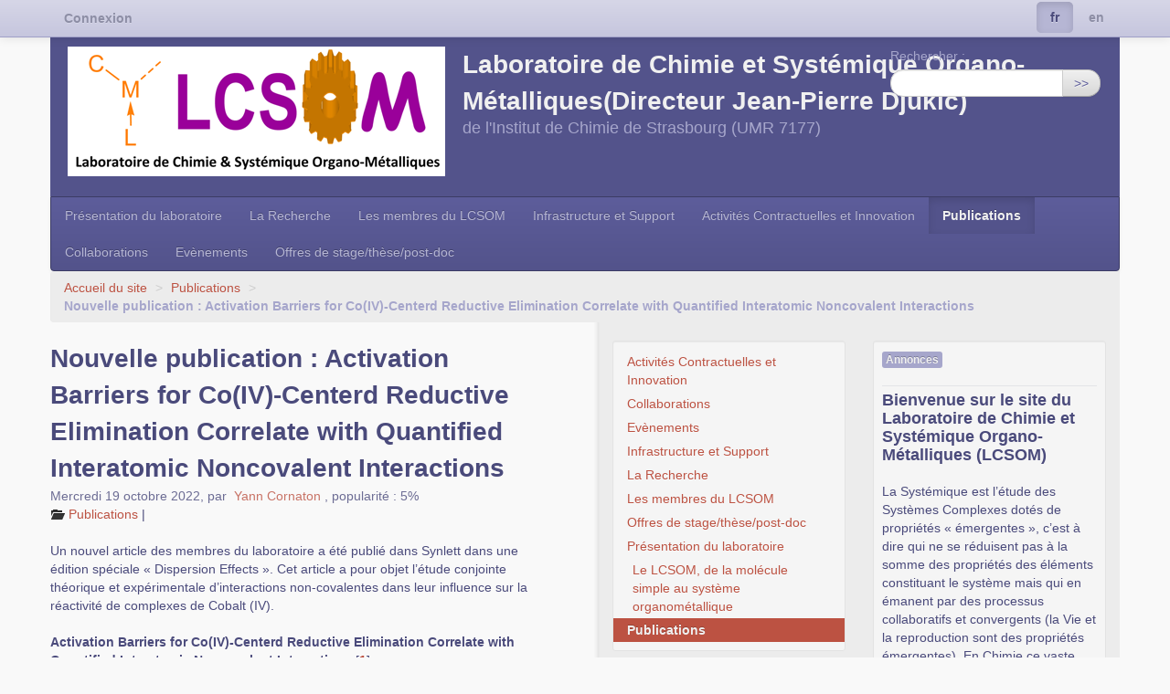

--- FILE ---
content_type: text/html; charset=utf-8
request_url: https://lcsom.u-strasbg.fr/spip.php?article33
body_size: 25221
content:

<!DOCTYPE HTML>
<!--[if lt IE 7 ]> <html class="page_article ltr fr no-js ie ie6 lte9 lte8 lte7" xmlns="http://www.w3.org/1999/xhtml" xml:lang="fr" lang="fr" dir="ltr"> <![endif]-->
<!--[if IE 7 ]>    <html class="page_article ltr fr no-js ie ie7 lte9 lte8 lte7" xmlns="http://www.w3.org/1999/xhtml" xml:lang="fr" lang="fr" dir="ltr"> <![endif]-->
<!--[if IE 8 ]>    <html class="page_article ltr fr no-js ie ie8 lte9 lte8" xmlns="http://www.w3.org/1999/xhtml" xml:lang="fr" lang="fr" dir="ltr"> <![endif]-->
<!--[if IE 9 ]>    <html class="page_article ltr fr no-js ie ie9 lte9" xmlns="http://www.w3.org/1999/xhtml" xml:lang="fr" lang="fr" dir="ltr"> <![endif]-->
<!--[if (gt IE 9)|!(IE)]><!-->
<html class="page_article ltr fr no-js" xmlns="http://www.w3.org/1999/xhtml" xml:lang="fr" lang="fr" dir="ltr">
<!--<![endif]-->
	<head>
		<script type='text/javascript'>/*<![CDATA[*/(function(H){H.className=H.className.replace(/\bno-js\b/,'js')})(document.documentElement);/*]]>*/</script>
		
		<meta http-equiv="Content-Type" content="text/html; charset=utf-8" />

		<title>Nouvelle publication : Activation Barriers for Co(IV)-Centerd Reductive Elimination Correlate with Quantified Interatomic Noncovalent Interactions  - Laboratoire de Chimie et Systémique Organo-Métalliques(Directeur Jean-Pierre Djukic)</title>
	<meta name="description" content=" Un nouvel article des membres du laboratoire a &#233;t&#233; publi&#233; dans Synlett dans une &#233;dition sp&#233;ciale &#171; Dispersion Effects &#187;. Cet article a pour objet (...) " />

<link rel="canonical" href="https://lcsom.u-strasbg.fr/spip.php?article33" /><meta http-equiv="content-type" content="text/html; charset=utf-8" />
<meta name="revisit-after" content="30 days" />
<meta name="robots" content="index,follow" />
<meta name="generator" content="SPIP 3.2.9 [24404] - Sarka-SPIP 4.5.11" />
<meta name="author" content="LCSOM - Directeur Jean-Pierre DJUKIC" />
<meta name="copyright" content="Laboratoire de Chimie et Systémique Organo-Métalliques(Directeur Jean-Pierre Djukic)" />
<meta name="distribution" content="global" />
<meta name="keywords" content="LCSOM, Organometallics, Transition metals, Chimie, Chimie Organométallique, métaux de transition, London, calorimetry, synthesis, Jean-Pierre Djukic, Michel Pfeffer" />
<meta name="viewport" content="width=device-width, initial-scale=1.0">


<link rel="stylesheet" href="local/cache-less/bootstrap-cssify-e1c4ddb.css?1728661980" type="text/css" />
<link rel="stylesheet" href="local/cache-less/responsive-cssify-3516965.css?1728661980" type="text/css" />
<link rel="stylesheet" href="local/cache-less/box-cssify-fc8e084.css?1728658089" type="text/css" />
<link rel="stylesheet" href="plugins/auto/zcore/v2.8.7/css/box_skins.css?1585578984" type="text/css" />

<link rel="stylesheet" href="plugins/bootstrap/bootstrap2spip/css/spip.css?1509718742" type="text/css" />
<link rel="stylesheet" href="local/cache-less/spip.comment-cssify-e7fc542.css?1728661980" type="text/css" />
<link rel="stylesheet" href="local/cache-less/spip.list-cssify-f152102.css?1728661980" type="text/css" />





<script type='text/javascript'>var var_zajax_content='content';</script><script type="text/javascript">/* <![CDATA[ */
var box_settings = {tt_img:true,sel_g:"#documents_portfolio a[type='image/jpeg'],#documents_portfolio a[type='image/png'],#documents_portfolio a[type='image/gif']",sel_c:".mediabox",trans:"elastic",speed:"200",ssSpeed:"2500",maxW:"90%",maxH:"90%",minW:"400px",minH:"",opa:"0.9",str_ssStart:"Diaporama",str_ssStop:"Arrêter",str_cur:"{current}/{total}",str_prev:"Précédent",str_next:"Suivant",str_close:"Fermer",splash_url:""};
var box_settings_splash_width = "600px";
var box_settings_splash_height = "90%";
var box_settings_iframe = true;
/* ]]> */</script>
<!-- insert_head_css --><link rel="stylesheet" href="plugins-dist/mediabox/colorbox/black-striped/colorbox.css" type="text/css" media="all" /><link rel='stylesheet' type='text/css' media='all' href='plugins-dist/porte_plume/css/barre_outils.css?1554728308' />
<link rel='stylesheet' type='text/css' media='all' href='local/cache-css/cssdyn-css_barre_outils_icones_css-d54471c8.css?1728658089' />

<!-- Debut CS -->
<style type="text/css">
<!--/*--><![CDATA[/*><!--*/
sup, sup.typo_exposants { font-size:78%; font-variant:inherit; line-height:inherit; vertical-align:23%; }
/*]]>*/-->
</style>
<!-- Fin CS -->




<link rel="stylesheet" href="local/cache-less/sarkaspip-cssify-075fbf0.css?1728661980" type="text/css" />

<link rel="stylesheet" href="local/cache-less/theme-cssify-adb39c3.css?1728661980" type="text/css" />









<link rel="alternate" type="application/rss+xml" title="Syndiquer tout le site" href="spip.php?page=backend" />



<script src="prive/javascript/jquery.js?1554727694" type="text/javascript"></script>

<script src="prive/javascript/jquery-migrate-3.0.1.js?1554727694" type="text/javascript"></script>

<script src="prive/javascript/jquery.form.js?1554727694" type="text/javascript"></script>

<script src="prive/javascript/jquery.autosave.js?1554727694" type="text/javascript"></script>

<script src="prive/javascript/jquery.placeholder-label.js?1554727694" type="text/javascript"></script>

<script src="prive/javascript/ajaxCallback.js?1554727694" type="text/javascript"></script>

<script src="prive/javascript/js.cookie.js?1554727694" type="text/javascript"></script>

<script src="prive/javascript/jquery.cookie.js?1554727694" type="text/javascript"></script>
<!-- insert_head -->
	<script src="plugins-dist/mediabox/javascript/jquery.colorbox.js?1554728304" type="text/javascript"></script>
	<script src="plugins-dist/mediabox/javascript/spip.mediabox.js?1554728304" type="text/javascript"></script><script type='text/javascript' src='plugins-dist/porte_plume/javascript/jquery.markitup_pour_spip.js?1554728308'></script>
<script type='text/javascript' src='plugins-dist/porte_plume/javascript/jquery.previsu_spip.js?1554728308'></script>
<script type='text/javascript' src='local/cache-js/jsdyn-javascript_porte_plume_start_js-e6c6f4cb.js?1728658089'></script>

<!-- Debut CS -->
<script type="text/javascript"><!--
var cs_prive=window.location.pathname.match(/\/ecrire\/$/)!=null;
jQuery.fn.cs_todo=function(){return this.not('.cs_done').addClass('cs_done');};
if(window.jQuery) {
var cs_sel_jQuery='';
var cs_CookiePlugin="prive/javascript/jquery.cookie.js";
}
// --></script>

<!-- Fin CS -->



<script type="text/javascript" src="plugins/bootstrap/bootstrap/js/bootstrap-transition.js"></script>
<script type="text/javascript" src="plugins/bootstrap/bootstrap/js/bootstrap-dropdown.js"></script>
<script type="text/javascript" src="plugins/bootstrap/bootstrap2spip/js/menu.dropdown.js"></script>
<script type="text/javascript" src="plugins/bootstrap/bootstrap/js/bootstrap-carousel.js"></script>
<script type="text/javascript" src="plugins/bootstrap/bootstrap/js/bootstrap-collapse.js"></script>


<link rel="icon" type="image/x-icon" href="plugins/auto/sarkaspipr/v4.5.11/images/favicon.ico" />
<link rel="shortcut icon" type="image/x-icon" href="plugins/auto/sarkaspipr/v4.5.11/images/favicon.ico" />	</head>
	<body class=" rubrique8 secteur8">
	<div class="page">
		<div class="header-wrap">
			<div class="container">
				<header class="header" id="header">
					<div class="bandeau bandeau_haut clearfix"
	style=""
	>
	

	
	<div class="accueil clearfix">
		 <a rel="start home" href="http://lcsom.u-strasbg.fr/" title="Accueil"
		><h1 id="logo_site_spip"><img class="spip_logo spip_logos" alt="" src="IMG/siteon0.gif?1389101334" width="413" height="142" />  Laboratoire de Chimie et Systémique Organo-Métalliques(Directeur Jean-Pierre Djukic)
		<small id="slogan_site_spip">de l'Institut de Chimie de Strasbourg (UMR 7177)</small>
		</h1> </a>
	</div>

	 
		<div class="recherche">
			<div class="formulaire_spip formulaire_recherche form-search" id="formulaire_recherche">
<form action="spip.php?page=recherche" method="get"><div>
	<input name="page" value="recherche" type="hidden"
/>
	
	<label for="recherche" class="muted">Rechercher :</label>
	<div class="input-append">
		<input type="text" class="search text search-query" name="recherche" id="recherche" accesskey="4" autocapitalize="off" autocorrect="off" />
		<button type="submit" class="btn" title="Rechercher" >&gt;&gt;</button>
	</div>
</div></form>
</div>
		</div>
	

	

	
</div>				</header>
			</div>
		</div>
		<div class="nav-wrap">
			<div class="container">
				<nav class="navbar navbar-inverse" id="nav">
					<div class="navbar-wrap">
					<div class="navbar-inner">
	
	<a class="btn btn-navbar" data-toggle="collapse" data-target=".nav-collapse-main"><span class="icon-bar"></span><span class="icon-bar"></span><span class="icon-bar"></span></a>
<div class="nav-collapse nav-collapse-main collapse"><ul class="nav">
	<li><a href="spip.php?rubrique1">Présentation du laboratoire
</a></li>

	<li><a href="spip.php?rubrique2">La Recherche
</a></li>

	<li><a href="spip.php?rubrique3">Les membres du LCSOM
</a></li>

	<li><a href="spip.php?rubrique5">Infrastructure et Support
</a></li>

	<li><a href="spip.php?rubrique7">Activités Contractuelles et Innovation
</a></li>

	<li class="on active"><a href="spip.php?rubrique8">Publications
</a></li>

	<li><a href="spip.php?rubrique9">Collaborations
</a></li>

	<li><a href="spip.php?rubrique10">Evènements
</a></li>

	<li><a href="spip.php?rubrique11">Offres de stage/thèse/post-doc
</a></li>	</ul></div>
	
</div>
					</div>
				</nav>
			</div>
		</div>
		<div class="breadcrumb-wrap">
			<div class="container">
				<div id="breadcrumb">
					<ul class="breadcrumb">
		 
		<li><a href="http://lcsom.u-strasbg.fr">Accueil du site</a> <span class="divider">&gt;</span></li>
		
		

		
			
				<li><a href='spip.php?rubrique8' title='Se rendre sur la page de cette rubrique' data-toggle=''>Publications
</a>				<span class="divider">&gt;</span></li>
				
		
				<li class="active">
				<strong class="on active">Nouvelle publication&nbsp;: Activation Barriers for Co(IV)-Centerd Reductive Elimination Correlate with Quantified Interatomic Noncovalent Interactions
</strong>				<span class="divider">&gt;</span></li>
				
		
		
		
	</ul>

<style type="text/css">.breadcrumb li:last-of-type .divider {display: none;}</style>				</div>
			</div>
		</div>
		<div class="content-wrap">
			<div class="container">
				<div class="row wrapper" id="wrapper">
					<div class="content primary span6" id="content">
						<div class="inner">
						<article class="article article_33">
		
		<header class="cartouche">

		<h1><span class="">Nouvelle publication&nbsp;: Activation Barriers for Co(IV)-Centerd Reductive Elimination Correlate with Quantified Interatomic Noncovalent Interactions
</span>
		
		</h1>

		<div class="publication">
		<time pubdate="pubdate" datetime="2022-10-19T09:01:19Z">Mercredi 19 octobre 2022</time><span class="authors"><span class="sep">, </span>par &nbsp;<span class="vcard author"><a class="url fn spip_in" href="spip.php?auteur6">Yann Cornaton
</a></span></span> 
			<span class="popularite"><span class="sep">, </span>popularité&nbsp;:&nbsp;5%</span>
		
	</div>
	<div class="postmeta">
		<span class="category"><i class="icon-folder-open"></i> <a href='spip.php?rubrique8' title='Se rendre sur la page de cette rubrique' data-toggle=''>Publications
</a><span class="sep"> | </span></span>

		 
			
			
		
		
			</div>
		
		

	</header>

	<div class="main">

		

		
		<div class="texte"><p>Un nouvel article des membres du laboratoire a été publié dans Synlett dans une édition spéciale &laquo;&nbsp;Dispersion Effects&nbsp;&raquo;. Cet article a pour objet l&#8217;étude conjointe théorique et expérimentale d&#8217;interactions non-covalentes dans leur influence sur la réactivité de complexes de Cobalt (IV).</p>
<p><strong>Activation Barriers for Co(IV)-Centerd Reductive Elimination Correlate with Quantified Interatomic Noncovalent Interactions</strong><span class="spip_note_ref">&nbsp;[<a href='#nb1' class='spip_note' rel='appendix' title='L. Loir-Mongazon, C. Antuña-Hörlein, C. Deraedt, Y. Cornaton, J.-P. Djukic ;&nbsp;(...)' id='nh1'>1</a>]</span></p>
<p>In this joint theoretical and experimental study, an analysis of weak interligand noncovalent interactions within Co(IV) [Cp*Co(phpy)X]+ cobaltacycles (<i>phpy</i> = 2-phenylenepyridine, κ<sup class="typo_exposants"><i>C,N</i></sup>) was carried out by using the independent gradient model/intrinsic bond strength index (IGM/IBSI) method to evaluate the dependency of the catalytically desired reductive elimination pathway (RE) on the nature of the X ligand. It is shown that the barrier for activation of the RE pathway correlates directly with the IBSI of the X-to-carbanionic chelate’s carbon. This correlation suggests that <i>in silico</i> prediction of which X ligand is more prone to operate an efficient Cp*Co-catalyzed directed X-functionalization of an aromatic C–H bond is attainable. A set of experiments involving various sources of X ligands supported the theoretical conclusions.</p></div>

		
	</div>

	<footer>
		
		
		<div class="notes"><div id='nb1'>
<p><span class="spip_note_ref">[<a href='#nh1' class='spip_note' title='Notes 1' rev='appendix'>1</a>]&nbsp;</span><a href="https://www.thieme-connect.com/products/ejournals/abstract/10.1055/a-1937-9296" class='spip_out' rel='external'>L. Loir-Mongazon, C. Antuña-Hörlein, C. Deraedt, Y. Cornaton, J.-P. Djukic&nbsp;; <i>Synlett</i> (2022)&nbsp;; DOI&nbsp;: 10.1055/a-1937-9296</a></p>
</div></div>
	</footer>
		<aside>
			
			
			
			
			
			 
				
				
        

			
      
		</aside>
	</article>						</div>
					</div>
					<div class="aside secondary span3 " id="aside">
						<div class="inner">
						<div class="nav-aside well">
	<ul class="nav nav-list">
<li class=""><a href="spip.php?rubrique7">Activités Contractuelles et Innovation</a>
	
		</li>

		<li class=""><a href="spip.php?rubrique9">Collaborations</a>
	
		</li>

		<li class=""><a href="spip.php?rubrique10">Evènements</a>
	
		</li>

		<li class=""><a href="spip.php?rubrique5">Infrastructure et Support</a>
	
		</li>

		<li class=""><a href="spip.php?rubrique2">La Recherche</a>
	
		</li>

		<li class=""><a href="spip.php?rubrique3">Les membres du LCSOM</a>
	
		</li>

		<li class=""><a href="spip.php?rubrique11">Offres de stage/thèse/post-doc</a>
	
		</li>

		<li class=""><a href="spip.php?rubrique1">Présentation du laboratoire</a>
	
		<ul class="nav nav-list">
	
			<li class=""><a href="spip.php?rubrique4">Le LCSOM, de la molécule simple au système organométallique</a>
		
			</li>
	
		</ul>
	
		</li>

		<li class="on active"><a href="spip.php?rubrique8">Publications</a>
	
		</li></ul></div>



<div class="nav_recherche multiples noisette">
		<h2 class="intitule">Rechercher</h2>
		
	
		 
			<div class="recherche google muted">
	<strong class="h3-like">sur le web <small><a href="http://www.google.fr"><img class="moteur" src="plugins/auto/sarkaspipr/v4.5.11/images/logo-google.gif" alt="Google" /></a></small></strong>
	<div class="formulaire_spip formulaire_recherche form-search google">
		
		<form method="get" action="http://www.google.fr/search"><div>
			<input type="hidden" name="hl" value="fr" />
			<label class="muted" for="q">Rechercher :</label>
			<div class="input-append">
				<input type="search" class="search text search-query" placeholder="Saisir le(s) mot(s)" maxlength="255" name="q" id="q" autocapitalize="off" autocorrect="off" />
				<button type="submit" class="btn" title="Rechercher" >&gt;&gt;</button>
			</div>
		</div></form>
	</div>
</div>		
		
		
	</div>
 
<div class="nav-shortcuts">
	<ul class="nav nav-tabs nav-stacked">
<li class="menu_pages_speciales"><a href="spip.php?page=herbier">Sites favoris</a></li>



	<li class="menu_pages_speciales"><a href="spip.php?page=site">Sur le Web</a></li></ul></div>

 
	<div id="noisette_navigation" class="noisette noisette_navigation article_navigation">
	<h2 class="intitule">Navigation</h2>
		
				
		<div class='ajaxbloc' data-ajax-env='mclvMhIQoWXVq3TMPxMmBb1/4bK8hOR1K2JLzkcKDJ4TP7qNsRcYwby3EBVgh2MOa8eAYb16vjdsd1+X5KYTmUkhw51581nkvn6HtiFomSXwEkE05I9/z9QK9i7MELYzFIJCtwDSbKGSGMpPVtJ3ISwbiYb6n9LNuZNbNw==' data-origin="spip.php?article33">




	
	<a name='pagination_article_rubrique_numerotes' id='pagination_article_rubrique_numerotes'></a>
	<div class="liste short">
		
		<ul class="nav nav-list">
			<li class="nav-header">Articles de la rubrique</li>
			
			<li><a href='spip.php?article18' title='Se rendre sur la page de cet article'>Nouvelle publication&nbsp;: Hydroboration of alkenes catalysed by a nickel N‐heterocyclic carbene complex&nbsp;: reaction and mechanistic aspects
</a></li>
			
			<li><a href='spip.php?article19' title='Se rendre sur la page de cet article'>Nouvelle publication&nbsp;: Making Base-Assisted C–H Bond Activation by Cp*Co(III) Effective&nbsp;: A Noncovalent Interaction-Inclusive Theoretical Insight and Experimental Validation
</a></li>
			
			<li><a href='spip.php?article20' title='Se rendre sur la page de cet article'>Nouvelle publication&nbsp;: The affinity of some Lewis bases for Hexafluoroisopropanol as a reference Lewis acid&nbsp;: an ITC/DFT study.
</a></li>
			
			<li><a href='spip.php?article21' title='Se rendre sur la page de cet article'>Nouvelle publication&nbsp;: Multiple Applications of Polymers Containing Electron-Reservoir Metal-Sandwich Complexes
</a></li>
			
			<li><a href='spip.php?article22' title='Se rendre sur la page de cet article'>Nouvelle publication&nbsp;: Joint Isotherm Calorimetric Titration–DFT Investigation of the Demethoxy-Amination of Fischer Carbenes
</a></li>
			
			<li><a href='spip.php?article23' title='Se rendre sur la page de cet article'>Nouvelle publication&nbsp;: One-pot controlled reduction of conjugated amides by sequential double hydrosilylation catalyzed by an iridium(III) metallacycle
</a></li>
			
			<li><a href='spip.php?article27' title='Se rendre sur la page de cet article'>Nouvelle publication&nbsp;: Fate of Cobaltacycles in Cp*Co-Mediated C–H Bond Functionalization Catalysis&nbsp;: Cobaltacycles May Collapse upon Oxidation via Co(IV) Species
</a></li>
			
			<li><a href='spip.php?article28' title='Se rendre sur la page de cet article'>Nouvelle revue&nbsp;: Noncovalent Interactions in Organometallic Chemistry&nbsp;: From Cohesion to Reactivity, a New Chapter
</a></li>
			
			<li><a href='spip.php?article29' title='Se rendre sur la page de cet article'>Nouvelle publication&nbsp;: The Thermochemistry of Alkyne Insertion into a Palladacycle outlines the Solvation Conundrum in DFT.
</a></li>
			
			<li><a href='spip.php?article31' title='Se rendre sur la page de cet article'>Nouvelle publication&nbsp;: Deciphering the Role...
</a></li>
			
		</ul>
		<div class="pagination pagination-small"><span class="pagination-label"><span class="label">Pages</span></span>
	<ul><li class="active"><span class="on active">1</span></li><li><a href='spip.php?article33&amp;debut_article_rubrique_numerotes=10#pagination_article_rubrique_numerotes' class='lien_pagination' rel='nofollow'>2</a></li>
	</ul></div> 
	</div>
	


</div><!--ajaxbloc-->		
		</div>						</div>
					</div>
					<div class="extra secondary span3 " id="extra">
						<div class="inner">
						<!-- Rien -->

<div id="noisette_annonce" class="noisette noisette_annonce">
		<p><span class="label">Annonces</span></p>
		<ul class="liste-items long annonces">
		
		<li class="item"><article class="hentry article">
			<strong class="h2-like entry-title">Bienvenue sur le site du Laboratoire de Chimie et Systémique Organo-Métalliques (LCSOM)
</strong>
			<div class="texte entry-content"><p>La Systémique est l&#8217;étude des Systèmes Complexes dotés de propriétés &laquo;&nbsp;émergentes&nbsp;&raquo;, c&#8217;est à dire qui ne se réduisent pas à la somme des propriétés des éléments constituant le système mais qui  en émanent par des processus collaboratifs et convergents (la Vie et la reproduction sont des propriétés émergentes). En Chimie ce vaste domaine recouvre l&#8217;étude des systèmes hors de l&#8217;équilibre, la catalyse homogène dynamique, la catalyse homogène sélective, la catalyse tandem, l&#8217;influence milieu vs. perturbations physiques, la théorie de la liaison chimique et des interactions molécule-environnement (solvatation), et le vaste domaine de la chimie supramoléculaire.  Le LCSOM s&#8217;inscrit dans ce champ disciplinaire en développant une approche &laquo;&nbsp;systémique&nbsp;&raquo; de la chimie organométallique et des métaux de transition.</p>
<p>Vous trouverez sur ce site des informations concernant nos activités de recherche ainsi qu&#8217;un descriptif de notre infrastructure.</p>
<p>Si vous êtes étudiant (masters de Chimie, ENS, Ecoles d&#8217;ingénieur, BTS, licences de Chimie, etc...) et que vous souhaitez effectuer un stage dans notre groupe, vous pouvez nous contacter de plusieurs manières&nbsp;:</p>
<p><img src="local/cache-vignettes/L8xH11/puce-32883.gif?1728658089" width='8' height='11' class='puce' alt="-" />&nbsp;par courriel&nbsp;: <a href="http://lcsom.u-strasbg.fr/spip.php?auteur1" class='spip_out' rel='external'>cliquez ici</a></p>
<p><img src="local/cache-vignettes/L8xH11/puce-32883.gif?1728658089" width='8' height='11' class='puce' alt="-" />&nbsp;par téléphone&nbsp;: <strong>03 68 85 15 23</strong> (Jean-Pierre Djukic)</p>
<p><img src="local/cache-vignettes/L8xH11/puce-32883.gif?1728658089" width='8' height='11' class='puce' alt="-" />&nbsp;en vous rendant dans nos locaux&nbsp;: Université de Strasbourg, Campus Esplanade, Institut Le Bel, aile Nord, 9<sup class="typo_exposants">e</sup> étage, bureau 942b.</p>
<p>Le <i>LCSOM</i> est une équipe constituante de l&#8217;<i>Institut de Chimie de Strasbourg</i>, UMR 7177 du CNRS et de l&#8217;Université de Strasbourg.</p>
<p><span class='spip_document_2 spip_documents spip_documents_center'>
<a href="http://institut-chimie.unistra.fr/" class="spip_out"><img src='IMG/png/logo_institut.png?1389176568' width='120' height='54' alt="" /></a></span></p>
<p>Adresse Postale&nbsp;:<br class='autobr' />
<strong>LCSOM, Institut de Chimie de Strasbourg (UMR 7177)<br class='autobr' />
Université de Strasbourg<br class='autobr' />
4, rue Blaise Pascal<br class='autobr' />
F-67070 Strasbourg Cedex<br class='autobr' />
France</p>
<dl class='spip_document_24 spip_documents spip_documents_center'>
<dt><img src='IMG/jpg/.jpg?1491849170' width='120' height='40' alt='' /></dt>
<dt class='spip_doc_titre' style='width:350px;'><strong>LCSOM2017, son groupe étudiant, doctorant et post-doctorant.
</strong></dt>
<dd class='spip_doc_descriptif' style='width:350px;'>LCSOM - 2017
</dd>
</dl><dl class='spip_document_27 spip_documents spip_documents_center'>
<dt><a href="IMG/jpg/_dsc0087-2.jpg" title='JPEG - 575.9 ko'
	type="image/jpeg"><img src='local/cache-vignettes/L52xH52/jpg-5a883.png?1728658089' width='52' height='52' alt='' /></a></dt>
<dd class='spip_doc_descriptif' style='width:120px;'><b> Le groupe LCOSM 2021 </b><br class='autobr' />
Ses étudiants, doctorants, post-doctorants et permanents
</dd>
</dl></div>
			
		</article></li>
		
		</ul>
	</div>











 
	 
		<script type="text/javascript">jQuery(document).ready(function(){	jQuery('#noisette_herbier').find('.carousel').carousel();});</script>						</div>
					</div>
				</div>
			</div>
		</div>
		<div class="footer-wrap">
			<div class="container">
				<footer class="footer" id="footer">
					<div class="inner">
					<div class="pied_bas">
	

	 
		<div class="links">
			<ul class="nav nav-pills">
<li><a href="spip.php?page=plan&amp;tri=par_rubrique">Plan du site</a></li>
 
	 
		 <li><a href="spip.php?page=contact">Contact</a></li>
	



<li><a href="https://www.spip.net" title="Site réalisé avec SPIP, un CMS gratuit sous licence GPLv3">SPIP</a></li>
<li><a href="http://www.sarka-spip.net" title="Ce site utilise le squelette SARKA-SPIP">Sarka-SPIP</a></li>
<li><a href="http://www.gnu.org/copyleft/gpl.html" title="Le squelette SARKA-SPIP est distribué sous licence GPLv3">GPLv3</a></li></ul>		</div>
	
	


	<p class="copyright">©&nbsp;2014-2026&nbsp;Laboratoire de Chimie et Systémique Organo-Métalliques(Directeur Jean-Pierre Djukic)&nbsp;|&nbsp;Jean-Pierre Djukic, CNRS &amp; Université de Strasbourg</p>
	
</div>
 
	<div class="nav_bandeau navbar navbar-fixed-top">
		<div class="navbar-inner">
	<div class="container">
		
		 
		<ul class="nav"><li class="menu_formulaires"><a href="spip.php?page=login-public">Connexion</a></li></ul>
		
		

		 
		<ul class="nav nav-pills pull-right">
			<!-- Navigation dans les langues -->
				<li class="lang on active">
		<a rel="start" href="spip.php?page=herbier&amp;type=liste&amp;lang=fr" title="fran&#231;ais">fr</a>
	</li>

	<li class="lang">
		<a rel="start" href="spip.php?page=herbier&amp;type=liste&amp;lang=en" title="English">en</a>
	</li>		</ul>
		
	</div>
</div>	</div>


 
	<div id="noisette_badges" class="noisette_badges">
	<p class="badges">
		
		
		
		
		
	</p>
</div>					</div>
				</footer>
			</div>
		</div>
	</div>
</body></html>


--- FILE ---
content_type: text/css
request_url: https://lcsom.u-strasbg.fr/local/cache-less/spip.list-cssify-f152102.css?1728661980
body_size: 5366
content:
/*
#@plugins/bootstrap/bootstrap2spip/css/spip.list.less
*/
/* ------------------------------------------
/* Sous-navigation et autres menus
/* ------------------------------------------ */
.clearfix {
  *zoom: 1;
}
.clearfix:before,
.clearfix:after {
  display: table;
  content: "";
  line-height: 0;
}
.clearfix:after {
  clear: both;
}
.hide-text {
  font: 0/0 a;
  color: transparent;
  text-shadow: none;
  background-color: transparent;
  border: 0;
}
.input-block-level {
  display: block;
  width: 100%;
  min-height: 30px;
  -webkit-box-sizing: border-box;
  -moz-box-sizing: border-box;
  box-sizing: border-box;
}
/* Listes d'items */
/*
.liste[.long][.short][.thumb]
  .liste-items
    .item[.long][.short][.thumb]


Un item est compose de :

.entry
  .entry-title
    .spip_logos
    .read-more
  .publication
    .pubdate
    .authors
  .entry-content
  .postmeta
    .comments
    .signatures
*/
.liste {
  margin-bottom: 1.42857143em;
}
.liste.long {
  margin-bottom: 2.85714286em;
}
.liste-items {
  margin-left: 0;
  list-style: none;
  border-top: 0;
}
.liste-items .item {
  padding: 0.71428571em 0;
  clear: both;
  overflow: hidden;
  border-top: 1px solid #e3e4e8;
  margin-top: -1px;
}
.liste-items .item:last-child {
  border-bottom: 1px solid #e3e4e8;
}
.liste-items .item .entry {
  margin-bottom: 0;
}
.liste-items .item .entry-title:first-child {
  margin-top: 0;
}
.entry div.spip,
.entry p,
.entry .p {
  margin-bottom: 0.71428571em;
}
.entry .entry-title {
  margin-bottom: 10px;
}
.entry .entry-content > :last-child {
  margin-bottom: 0;
}
.entry .entry-content {
  margin-bottom: 0.71428571em;
}
.liste-items .item-header {
  padding: 0.71428571em 0;
  clear: both;
  overflow: hidden;
  border-top: 1px solid #e3e4e8;
  margin-top: -1px;
  border: 0;
  display: block;
  font-weight: bold;
  color: #a6a6cb;
  text-shadow: 0 1px 0 rgba(255, 255, 255, 0.5);
  text-transform: uppercase;
}
.item + .item-header {
  padding-top: 0.71428571em;
}
.liste-items .publication,
.liste-items .postmeta {
  display: none;
}
.liste-items .postmeta .tags ul,
.liste-items .postmeta .tags li {
  display: inline;
}
/* Long */
.long .publication {
  display: block;
}
.long .postmeta {
  display: block;
}
/* Short */
.short .item,
.item.short {
  padding: 0.35714286em 0;
}
.short .item:first-child:last-child,
.item.short:first-child:last-child {
  border: 0;
}
.short .entry-title {
  font-size: inherit;
  line-height: inherit;
  display: inline;
}
.short .publication,
.short .spip_logos,
.short .entry-content,
.short .postmeta,
.short .read-more {
  display: none;
}
.short .entry > :not(.entry-title) {
  display: none;
}
.short .entry,
.short .entry-title {
  display: inline;
}
/* thumb */
.thumb .item:first-child:last-child,
.item.thumb:first-child:last-child {
  border: 0;
}
.thumb .entry-title {
  padding-top: 140px;
  display: block;
}
.thumb .spip_logos {
  display: block;
  float: left;
  margin: 0;
  margin-top: -140px;
  -webkit-box-sizing: border-box;
  -moz-box-sizing: border-box;
  box-sizing: border-box;
  height: 120px;
  width: 100% !important;
  padding: 0;
  text-align: center;
  overflow: hidden;
}
.thumb .spip_logos img {
  height: 100% !important;
  width: 100%;
}
.thumb .entry-content {
  max-height: 7.14285714em;
  overflow: hidden;
  text-overflow: ellipsis;
  word-wrap: break-word;
}
/* on demand */
.with-read-more .entry {
  position: relative;
  padding-bottom: 1.42857143em;
}
.with-read-more .postmeta {
  min-height: 1.42857143em;
  padding: 0.71428571em 0;
  padding-left: 2em;
  padding-bottom: 0;
  margin-bottom: -1.42857143em;
}
.with-read-more .read-more {
  display: block;
  position: absolute;
  z-index: 10;
  bottom: 0;
  left: 0;
  text-align: right;
  padding: 0.71428571em 0;
  padding-left: 0;
  padding-bottom: 0;
  line-height: 1.42857143em;
  font-size: 0.875em;
}
.with-publication .entry .publication {
  display: block;
}
.with-publication-inline .entry .publication {
  display: inline;
  padding-left: 0.25em;
}
.with-postmeta .entry .postmeta {
  display: block;
}
.with-postmeta-inline .entry .postmeta {
  display: inline;
  padding-left: 0.25em;
}
.with-content .entry .entry-content {
  display: block;
}
.with-content-inline .entry .entry-content {
  display: inline;
}
/* dans un .secondary */
.secondary .liste-items .item {
  padding: 0.35714286em 0;
}
.secondary .liste-items .spip_logos {
  max-width: 3.57142857em;
}
.secondary .liste-items .spip_logos img {
  height: auto !important;
}
.secondary .liste-items .entry-content {
  max-height: 7.14285714em;
  overflow: hidden;
  text-overflow: ellipsis;
  word-wrap: break-word;
}
.secondary .short .item,
.secondary .item.short {
  padding: 0.17857143em 0;
}
.secondary .short .entry-title {
  font-weight: normal;
}
.secondary .long .entry-content {
  max-height: 14.28571429em;
}
/* liste de documents */
.documents .item {
  padding-right: 0;
  padding-left: 4.28571429em;
}
.entry.document {
  padding-bottom: 0;
}
.entry.document .entry-title {
  font-size: inherit;
  line-height: inherit;
  margin-bottom: 0;
}
.entry.document .spip_logos {
  float: left;
  max-width: 2.14285714em;
  margin: 2px 10px;
  margin-left: -4.28571429em;
  margin-top: 0;
}
.entry.document .publication {
  display: block;
  margin-bottom: 0;
}
.entry.document .read-more {
  display: none;
}
.documents.short .item,
.documents .item.short {
  padding-left: 0;
}
.short .document .spip_logos {
  display: none;
}


--- FILE ---
content_type: text/css
request_url: https://lcsom.u-strasbg.fr/local/cache-css/cssdyn-css_barre_outils_icones_css-d54471c8.css?1728658089
body_size: 16790
content:
/* #PRODUIRE{fond=css/barre_outils_icones.css,hash=4136a5bf1c03e89253df561da1f1c010}
   md5:acb355aabfa8105c3db163411dc24e25 */

.markItUp .outil_header1>a>em {background-image:url(//lcsom.u-strasbg.fr/plugins-dist/porte_plume/icones_barre/spt-v1.png);background-position:-10px -226px}
.markItUp .outil_bold>a>em {background-image:url(//lcsom.u-strasbg.fr/plugins-dist/porte_plume/icones_barre/spt-v1.png);background-position:-10px -478px}
.markItUp .outil_italic>a>em {background-image:url(//lcsom.u-strasbg.fr/plugins-dist/porte_plume/icones_barre/spt-v1.png);background-position:-10px -586px}
.markItUp .outil_stroke_through>a>em {background-image:url(//lcsom.u-strasbg.fr/plugins-dist/porte_plume/icones_barre/spt-v1.png);background-position:-10px -946px}
.markItUp .outil_liste_ul>a>em {background-image:url(//lcsom.u-strasbg.fr/plugins-dist/porte_plume/icones_barre/spt-v1.png);background-position:-10px -622px}
.markItUp .outil_liste_ol>a>em {background-image:url(//lcsom.u-strasbg.fr/plugins-dist/porte_plume/icones_barre/spt-v1.png);background-position:-10px -658px}
.markItUp .outil_indenter>a>em {background-image:url(//lcsom.u-strasbg.fr/plugins-dist/porte_plume/icones_barre/spt-v1.png);background-position:-10px -514px}
.markItUp .outil_desindenter>a>em {background-image:url(//lcsom.u-strasbg.fr/plugins-dist/porte_plume/icones_barre/spt-v1.png);background-position:-10px -550px}
.markItUp .outil_quote>a>em {background-image:url(//lcsom.u-strasbg.fr/plugins-dist/porte_plume/icones_barre/spt-v1.png);background-position:-10px -442px}
.markItUp .outil_poesie>a>em {background-image:url(//lcsom.u-strasbg.fr/plugins-dist/porte_plume/icones_barre/spt-v1.png);background-position:-10px -1050px}
.markItUp .outil_link>a>em {background-image:url(//lcsom.u-strasbg.fr/plugins-dist/porte_plume/icones_barre/spt-v1.png);background-position:-10px -298px}
.markItUp .outil_notes>a>em {background-image:url(//lcsom.u-strasbg.fr/plugins-dist/porte_plume/icones_barre/spt-v1.png);background-position:-10px -334px}
.markItUp .outil_guillemets>a>em {background-image:url(//lcsom.u-strasbg.fr/plugins-dist/porte_plume/icones_barre/spt-v1.png);background-position:-10px -910px}
.markItUp .outil_guillemets_simples>a>em {background-image:url(//lcsom.u-strasbg.fr/plugins-dist/porte_plume/icones_barre/spt-v1.png);background-position:-10px -802px}
.markItUp .outil_guillemets_de>a>em {background-image:url(//lcsom.u-strasbg.fr/plugins-dist/porte_plume/icones_barre/spt-v1.png);background-position:-10px -766px}
.markItUp .outil_guillemets_de_simples>a>em {background-image:url(//lcsom.u-strasbg.fr/plugins-dist/porte_plume/icones_barre/spt-v1.png);background-position:-10px -838px}
.markItUp .outil_guillemets_uniques>a>em {background-image:url(//lcsom.u-strasbg.fr/plugins-dist/porte_plume/icones_barre/spt-v1.png);background-position:-10px -874px}
.markItUp .outil_caracteres>a>em {background-image:url(//lcsom.u-strasbg.fr/plugins-dist/porte_plume/icones_barre/spt-v1.png);background-position:-10px -262px}
.markItUp .outil_a_maj_grave>a>em {background-image:url(//lcsom.u-strasbg.fr/plugins-dist/porte_plume/icones_barre/spt-v1.png);background-position:-10px -82px}
.markItUp .outil_e_maj_aigu>a>em {background-image:url(//lcsom.u-strasbg.fr/plugins-dist/porte_plume/icones_barre/spt-v1.png);background-position:-10px -154px}
.markItUp .outil_e_maj_grave>a>em {background-image:url(//lcsom.u-strasbg.fr/plugins-dist/porte_plume/icones_barre/spt-v1.png);background-position:-10px -190px}
.markItUp .outil_aelig>a>em {background-image:url(//lcsom.u-strasbg.fr/plugins-dist/porte_plume/icones_barre/spt-v1.png);background-position:-10px -46px}
.markItUp .outil_aelig_maj>a>em {background-image:url(//lcsom.u-strasbg.fr/plugins-dist/porte_plume/icones_barre/spt-v1.png);background-position:-10px -10px}
.markItUp .outil_oe>a>em {background-image:url(//lcsom.u-strasbg.fr/plugins-dist/porte_plume/icones_barre/spt-v1.png);background-position:-10px -406px}
.markItUp .outil_oe_maj>a>em {background-image:url(//lcsom.u-strasbg.fr/plugins-dist/porte_plume/icones_barre/spt-v1.png);background-position:-10px -370px}
.markItUp .outil_ccedil_maj>a>em {background-image:url(//lcsom.u-strasbg.fr/plugins-dist/porte_plume/icones_barre/spt-v1.png);background-position:-10px -118px}
.markItUp .outil_uppercase>a>em {background-image:url(//lcsom.u-strasbg.fr/plugins-dist/porte_plume/icones_barre/spt-v1.png);background-position:-10px -730px}
.markItUp .outil_lowercase>a>em {background-image:url(//lcsom.u-strasbg.fr/plugins-dist/porte_plume/icones_barre/spt-v1.png);background-position:-10px -694px}
.markItUp .outil_code>a>em {background-image:url(//lcsom.u-strasbg.fr/plugins-dist/porte_plume/icones_barre/spt-v1.png);background-position:-10px -1086px}
.markItUp .outil_cadre>a>em {background-image:url(//lcsom.u-strasbg.fr/plugins-dist/porte_plume/icones_barre/spt-v1.png);background-position:-10px -1122px}
.markItUp .outil_clean>a>em {background-image:url(//lcsom.u-strasbg.fr/plugins-dist/porte_plume/icones_barre/spt-v1.png);background-position:-10px -982px}
.markItUp .outil_preview>a>em {background-image:url(//lcsom.u-strasbg.fr/plugins-dist/porte_plume/icones_barre/spt-v1.png);background-position:-10px -1018px}
.markItUp .couteau_suisse_drop>a>em {background-image:url(//lcsom.u-strasbg.fr/plugins/auto/couteau_suisse/v1.10.19/icones_barre/couteau-19.png);}
.markItUp .cs_couleur_texte>a>em {background-image:url(//lcsom.u-strasbg.fr/local/couteau-suisse/icones_barre/785cb16f5fa6faef7e26686ee5a79e3c.png);}
.markItUp .cs_couleur_fond>a>em {background-image:url(//lcsom.u-strasbg.fr/local/couteau-suisse/icones_barre/78567c1c97f654cd61dfb4487a9370a3.png);}
.markItUp .couleur_texte_noir>a>em {background-image:url(//lcsom.u-strasbg.fr/local/couteau-suisse/icones_barre/653f8fbc3c3f90dcc9302da8c5819bc7.png);}
.markItUp .couleur_texte_rouge>a>em {background-image:url(//lcsom.u-strasbg.fr/local/couteau-suisse/icones_barre/16b512fd5eae586dc34de3ffd54a6e05.png);}
.markItUp .couleur_texte_marron>a>em {background-image:url(//lcsom.u-strasbg.fr/local/couteau-suisse/icones_barre/e2bc390443c261aa228d6e07c417365e.png);}
.markItUp .couleur_texte_vert>a>em {background-image:url(//lcsom.u-strasbg.fr/local/couteau-suisse/icones_barre/a2d7ed9bc1eb803368472822d32e8f20.png);}
.markItUp .couleur_texte_vert_olive>a>em {background-image:url(//lcsom.u-strasbg.fr/local/couteau-suisse/icones_barre/759f9b1131328f3b1d77dcc4bf0bdf2b.png);}
.markItUp .couleur_texte_bleu_marine>a>em {background-image:url(//lcsom.u-strasbg.fr/local/couteau-suisse/icones_barre/186c5ccfe7289e3d079815711d73ad5d.png);}
.markItUp .couleur_texte_violet>a>em {background-image:url(//lcsom.u-strasbg.fr/local/couteau-suisse/icones_barre/140cf91b7ccf79892640a63e2a57318d.png);}
.markItUp .couleur_texte_gris>a>em {background-image:url(//lcsom.u-strasbg.fr/local/couteau-suisse/icones_barre/21c0b8c0758333e375d96f3ef22cfded.png);}
.markItUp .couleur_texte_argent>a>em {background-image:url(//lcsom.u-strasbg.fr/local/couteau-suisse/icones_barre/e9005147aa45c81f5024d98b0d79faf8.png);}
.markItUp .couleur_texte_vert_clair>a>em {background-image:url(//lcsom.u-strasbg.fr/local/couteau-suisse/icones_barre/d79459c1e22261aaf45d01ab686d1e54.png);}
.markItUp .couleur_texte_bleu>a>em {background-image:url(//lcsom.u-strasbg.fr/local/couteau-suisse/icones_barre/74a005cd5f7b880fbfc60711162ba024.png);}
.markItUp .couleur_texte_fuchia>a>em {background-image:url(//lcsom.u-strasbg.fr/local/couteau-suisse/icones_barre/e2102850bb30f6818d902d884c1fc715.png);}
.markItUp .couleur_texte_bleu_clair>a>em {background-image:url(//lcsom.u-strasbg.fr/local/couteau-suisse/icones_barre/5d66446eec9d19e1f9b529ab946d01f7.png);}
.markItUp .couleur_texte_blanc>a>em {background-image:url(//lcsom.u-strasbg.fr/local/couteau-suisse/icones_barre/3322eb89337901dab2fc03cf04f1c5e0.png);}
.markItUp .couleur_texte_bleu_azur>a>em {background-image:url(//lcsom.u-strasbg.fr/local/couteau-suisse/icones_barre/19e9f743bb4997b58f706f444f1f726d.png);}
.markItUp .couleur_texte_beige>a>em {background-image:url(//lcsom.u-strasbg.fr/local/couteau-suisse/icones_barre/394c8c37a84e48b99f49f5600bda7125.png);}
.markItUp .couleur_texte_brun>a>em {background-image:url(//lcsom.u-strasbg.fr/local/couteau-suisse/icones_barre/1d2459c8f5db61808877b3d4f03f4be7.png);}
.markItUp .couleur_texte_bleu_violet>a>em {background-image:url(//lcsom.u-strasbg.fr/local/couteau-suisse/icones_barre/89e50cb5f6d9169d5277071e73c15f0b.png);}
.markItUp .couleur_texte_brun_clair>a>em {background-image:url(//lcsom.u-strasbg.fr/local/couteau-suisse/icones_barre/8af79c19d79cbff0e384c45726f8863c.png);}
.markItUp .couleur_texte_rose_clair>a>em {background-image:url(//lcsom.u-strasbg.fr/local/couteau-suisse/icones_barre/adaf3b95f1d5cd5f4caa51b3afa042b0.png);}
.markItUp .couleur_texte_vert_fonce>a>em {background-image:url(//lcsom.u-strasbg.fr/local/couteau-suisse/icones_barre/c8e4946bc8d0dc1c47b64f3f78ec9a88.png);}
.markItUp .couleur_texte_orange_fonce>a>em {background-image:url(//lcsom.u-strasbg.fr/local/couteau-suisse/icones_barre/fbba82a0aa0f009988fa5131dd020387.png);}
.markItUp .couleur_texte_mauve_fonce>a>em {background-image:url(//lcsom.u-strasbg.fr/local/couteau-suisse/icones_barre/b7f8dce9b5cdf73fc70928bde1ff4cd8.png);}
.markItUp .couleur_texte_bleu_ciel>a>em {background-image:url(//lcsom.u-strasbg.fr/local/couteau-suisse/icones_barre/785cb16f5fa6faef7e26686ee5a79e3c.png);}
.markItUp .couleur_texte_or>a>em {background-image:url(//lcsom.u-strasbg.fr/local/couteau-suisse/icones_barre/c3071c5a6c59c70f479d0fa8a7333e64.png);}
.markItUp .couleur_texte_ivoire>a>em {background-image:url(//lcsom.u-strasbg.fr/local/couteau-suisse/icones_barre/fdd87b967053261fe6a5d8efe78b60f3.png);}
.markItUp .couleur_texte_orange>a>em {background-image:url(//lcsom.u-strasbg.fr/local/couteau-suisse/icones_barre/fff6999d747705e8bccc1d864b9ad6d5.png);}
.markItUp .couleur_texte_lavande>a>em {background-image:url(//lcsom.u-strasbg.fr/local/couteau-suisse/icones_barre/41e15faea482787e42ff8ff22cefa46b.png);}
.markItUp .couleur_texte_rose>a>em {background-image:url(//lcsom.u-strasbg.fr/local/couteau-suisse/icones_barre/383c1264020f32872b300edb03646a8d.png);}
.markItUp .couleur_texte_prune>a>em {background-image:url(//lcsom.u-strasbg.fr/local/couteau-suisse/icones_barre/d947618c669fe618b409bbcd1cb741c2.png);}
.markItUp .couleur_texte_saumon>a>em {background-image:url(//lcsom.u-strasbg.fr/local/couteau-suisse/icones_barre/63b571f8658a076e99e737acf46a542c.png);}
.markItUp .couleur_texte_neige>a>em {background-image:url(//lcsom.u-strasbg.fr/local/couteau-suisse/icones_barre/14c985e11ce0fc41ecb86ffb402f03bb.png);}
.markItUp .couleur_texte_turquoise>a>em {background-image:url(//lcsom.u-strasbg.fr/local/couteau-suisse/icones_barre/d73d2224385bf101dc31ec6736e2b949.png);}
.markItUp .couleur_texte_jaune_paille>a>em {background-image:url(//lcsom.u-strasbg.fr/local/couteau-suisse/icones_barre/3b1253e3d885f3d500feee4d88cca0df.png);}
.markItUp .couleur_texte_jaune>a>em {background-image:url(//lcsom.u-strasbg.fr/local/couteau-suisse/icones_barre/b4412a059711c5f8030f152198ae8bf9.png);}
.markItUp .couleur_fond_noir>a>em {background-image:url(//lcsom.u-strasbg.fr/local/couteau-suisse/icones_barre/47dc87bfc1d28c4b981a652d02010227.png);}
.markItUp .couleur_fond_rouge>a>em {background-image:url(//lcsom.u-strasbg.fr/local/couteau-suisse/icones_barre/c11edb6f4f6f1878b4e93b44bdb63857.png);}
.markItUp .couleur_fond_marron>a>em {background-image:url(//lcsom.u-strasbg.fr/local/couteau-suisse/icones_barre/d89c35f34f4c16a1ad8cbb833c5af8e2.png);}
.markItUp .couleur_fond_vert>a>em {background-image:url(//lcsom.u-strasbg.fr/local/couteau-suisse/icones_barre/c67e84a8840cb56804bdf8cd0d7de0df.png);}
.markItUp .couleur_fond_vert_olive>a>em {background-image:url(//lcsom.u-strasbg.fr/local/couteau-suisse/icones_barre/a4a5cb84b37732ef50195d76bf77f4cb.png);}
.markItUp .couleur_fond_bleu_marine>a>em {background-image:url(//lcsom.u-strasbg.fr/local/couteau-suisse/icones_barre/0ccc5e8a507f3ebaff178a8f1f63ec20.png);}
.markItUp .couleur_fond_violet>a>em {background-image:url(//lcsom.u-strasbg.fr/local/couteau-suisse/icones_barre/aebb0793ffac685c858cb1f1113e18e5.png);}
.markItUp .couleur_fond_gris>a>em {background-image:url(//lcsom.u-strasbg.fr/local/couteau-suisse/icones_barre/eb099bd5b48242e5e4b845291ed72eb2.png);}
.markItUp .couleur_fond_argent>a>em {background-image:url(//lcsom.u-strasbg.fr/local/couteau-suisse/icones_barre/95e79c90e1b6edb39922e6320adabeba.png);}
.markItUp .couleur_fond_vert_clair>a>em {background-image:url(//lcsom.u-strasbg.fr/local/couteau-suisse/icones_barre/cb70d4f649892b97ca4c3fb05f04aa11.png);}
.markItUp .couleur_fond_bleu>a>em {background-image:url(//lcsom.u-strasbg.fr/local/couteau-suisse/icones_barre/91b2bd029b1fb5faf93120e51adf44aa.png);}
.markItUp .couleur_fond_fuchia>a>em {background-image:url(//lcsom.u-strasbg.fr/local/couteau-suisse/icones_barre/519029c7fc7f2b87cc72b71d014437f4.png);}
.markItUp .couleur_fond_bleu_clair>a>em {background-image:url(//lcsom.u-strasbg.fr/local/couteau-suisse/icones_barre/9aa36bb30ef3ebd9b31379f4941114e6.png);}
.markItUp .couleur_fond_blanc>a>em {background-image:url(//lcsom.u-strasbg.fr/local/couteau-suisse/icones_barre/323a8e3b23613f606ed22d339f9deb99.png);}
.markItUp .couleur_fond_bleu_azur>a>em {background-image:url(//lcsom.u-strasbg.fr/local/couteau-suisse/icones_barre/4859255ef4c72865775d83c1db857ed1.png);}
.markItUp .couleur_fond_beige>a>em {background-image:url(//lcsom.u-strasbg.fr/local/couteau-suisse/icones_barre/fb801cf468a8e87e668da1ebc3a048a6.png);}
.markItUp .couleur_fond_brun>a>em {background-image:url(//lcsom.u-strasbg.fr/local/couteau-suisse/icones_barre/1920c0ecf2a17dbd3fd4e526ebac503d.png);}
.markItUp .couleur_fond_bleu_violet>a>em {background-image:url(//lcsom.u-strasbg.fr/local/couteau-suisse/icones_barre/057c968b8c99e595977178fa51cbda2c.png);}
.markItUp .couleur_fond_brun_clair>a>em {background-image:url(//lcsom.u-strasbg.fr/local/couteau-suisse/icones_barre/bf507f5b2c81b638529b8fd689c3f289.png);}
.markItUp .couleur_fond_rose_clair>a>em {background-image:url(//lcsom.u-strasbg.fr/local/couteau-suisse/icones_barre/df18420bc0a6686387c9d36fc8c98c64.png);}
.markItUp .couleur_fond_vert_fonce>a>em {background-image:url(//lcsom.u-strasbg.fr/local/couteau-suisse/icones_barre/7d2df8c5e8b765ff7f36bc64bdfbb19c.png);}
.markItUp .couleur_fond_orange_fonce>a>em {background-image:url(//lcsom.u-strasbg.fr/local/couteau-suisse/icones_barre/5eb7bb131e62d31f5df6a4c5cccf165b.png);}
.markItUp .couleur_fond_mauve_fonce>a>em {background-image:url(//lcsom.u-strasbg.fr/local/couteau-suisse/icones_barre/50a3dc7e16a26db4fd5cf1945efd8d2c.png);}
.markItUp .couleur_fond_bleu_ciel>a>em {background-image:url(//lcsom.u-strasbg.fr/local/couteau-suisse/icones_barre/78567c1c97f654cd61dfb4487a9370a3.png);}
.markItUp .couleur_fond_or>a>em {background-image:url(//lcsom.u-strasbg.fr/local/couteau-suisse/icones_barre/39a53510e836c63fc4adb8449e4edc7c.png);}
.markItUp .couleur_fond_ivoire>a>em {background-image:url(//lcsom.u-strasbg.fr/local/couteau-suisse/icones_barre/dbd3157d00bd455cbff5f24e0a059058.png);}
.markItUp .couleur_fond_orange>a>em {background-image:url(//lcsom.u-strasbg.fr/local/couteau-suisse/icones_barre/98f3706753ef659ffe575304799dc768.png);}
.markItUp .couleur_fond_lavande>a>em {background-image:url(//lcsom.u-strasbg.fr/local/couteau-suisse/icones_barre/3271bfb8f5ac9746d1f1c1e082d09b2a.png);}
.markItUp .couleur_fond_rose>a>em {background-image:url(//lcsom.u-strasbg.fr/local/couteau-suisse/icones_barre/f1a53a0e167d89b6258e2d366c65501a.png);}
.markItUp .couleur_fond_prune>a>em {background-image:url(//lcsom.u-strasbg.fr/local/couteau-suisse/icones_barre/a095b39c4740ed6ee346ce86ea491b99.png);}
.markItUp .couleur_fond_saumon>a>em {background-image:url(//lcsom.u-strasbg.fr/local/couteau-suisse/icones_barre/35101bf2d96b0378456fb1470c24b935.png);}
.markItUp .couleur_fond_neige>a>em {background-image:url(//lcsom.u-strasbg.fr/local/couteau-suisse/icones_barre/4b031d172f1e9b9cf972d781196239ae.png);}
.markItUp .couleur_fond_turquoise>a>em {background-image:url(//lcsom.u-strasbg.fr/local/couteau-suisse/icones_barre/dd2d7359b08a159a519e29b5482bddd3.png);}
.markItUp .couleur_fond_jaune_paille>a>em {background-image:url(//lcsom.u-strasbg.fr/local/couteau-suisse/icones_barre/ad7fc62c0d260a93501f9e32c076a2c1.png);}
.markItUp .couleur_fond_jaune>a>em {background-image:url(//lcsom.u-strasbg.fr/local/couteau-suisse/icones_barre/2e24e5d7cd85646e50ea79f87d201e31.png);}

/* roue ajax */
.ajaxLoad{
		position:relative;
}
.ajaxLoad:after {
		content:"";
		display:block;
		width:40px;
		height:40px;
		border:1px solid #eee;
		background:#fff url('//lcsom.u-strasbg.fr/prive/images/searching.gif') center no-repeat;
		position:absolute;
		left:50%;
		top:50%;
		margin-left:-20px;
		margin-top:-20px;
}
.fullscreen .ajaxLoad:after {
		position:fixed;
		left:75%;
}


--- FILE ---
content_type: text/css
request_url: https://lcsom.u-strasbg.fr/local/cache-less/theme-cssify-adb39c3.css?1728661980
body_size: 2899
content:
/*
#@plugins/auto/sarkaspipr/v4.5.11/css/theme.less
*/
.clearfix {
  *zoom: 1;
}
.clearfix:before,
.clearfix:after {
  display: table;
  content: "";
  line-height: 0;
}
.clearfix:after {
  clear: both;
}
.hide-text {
  font: 0/0 a;
  color: transparent;
  text-shadow: none;
  background-color: transparent;
  border: 0;
}
.input-block-level {
  display: block;
  width: 100%;
  min-height: 30px;
  -webkit-box-sizing: border-box;
  -moz-box-sizing: border-box;
  box-sizing: border-box;
}
.header {
  background-color: #53538b;
  padding: 11px 19px;
}
.header .spip_logos {
  background: none;
  border: none;
  box-shadow: none;
  padding: 0;
}
.header .recherche {
  padding: 11px 19px;
  margin: 0;
}
.header h1 {
  color: #f0f0f0;
}
.container {
  background: transparent url(//lcsom.u-strasbg.fr/plugins/auto/sarkaspipr/v4.5.11/css/img/bg-cols.png) repeat-y 635px top;
}
.header-wrap .container,
.navbar-inner .container {
  background: none;
}
.aside > .inner,
.extra > .inner {
  padding: 0 10px;
}
.breadcrumb {
  background: #f9f9f9 url(//lcsom.u-strasbg.fr/plugins/auto/sarkaspipr/v4.5.11/css/img/bg-cols.png) repeat -5px top;
  margin-top: -20px;
}
.navbar-inner {
  padding-left: 0;
  padding-right: 0;
  -webkit-border-top-right-radius: 0;
  -moz-border-radius-topright: 0;
  border-top-right-radius: 0;
  -webkit-border-top-left-radius: 0;
  -moz-border-radius-topleft: 0;
  border-top-left-radius: 0;
}
.page_sommaire .breadcrumb-wrap {
  display: none;
}
#footer {
  margin-top: 8em;
  padding: 0 0 4em;
  background: #53538b;
  color: #f0f0f0;
}
.footer > .inner {
  padding: 40px 20px;
  border-top: 1px solid #a6a6cb;
}
.pied_bas a,
.pied_bas li a {
  color: inherit;
}
@media (max-width: 767px) {
  .footer > .inner {
    border: none;
  }
}
@media (min-width: 1200px) {
  .container {
    background: transparent url(//lcsom.u-strasbg.fr/plugins/auto/sarkaspipr/v4.5.11/css/img/bg-cols.png) repeat-y 595px top;
  }
  .aside > .inner {
    padding: 0;
    padding-left: 15px;
  }
  .extra > .inner {
    padding: 0;
    padding-right: 15px;
  }
}
@media (min-width: 768px) and (max-width: 979px) {
  .container {
    background: transparent url(//lcsom.u-strasbg.fr/plugins/auto/sarkaspipr/v4.5.11/css/img/bg-cols.png) repeat-y 491px top;
  }
  .aside > .inner,
  .extra > .inner {
    padding: 0 10px;
  }
}
@media (max-width: 767px) {
  #header,
  #footer,
  #nav {
    margin-left: -20px;
    margin-right: -20px;
    width: auto;
  }
  .header .navbar-fixed-top {
    margin-left: 0;
    margin-right: 0;
  }
  .container,
  .breadcrumb-wrap,
  .nav-wrap {
    background: none;
  }
  .content-wrap {
    background: #f9f9f9 url(//lcsom.u-strasbg.fr/plugins/auto/sarkaspipr/v4.5.11/css/img/bg-cols.png) repeat -5px top;
    margin: 0 -20px;
    padding: 0 20px;
  }
  #content {
    background: #f9f9f9;
    margin: -1px -20px;
    padding: 1px 20px;
  }
  .aside > .inner,
  .extra > .inner {
    padding: 20px 0;
  }
}
.pagination,
.tri {
  text-align: right;
}
